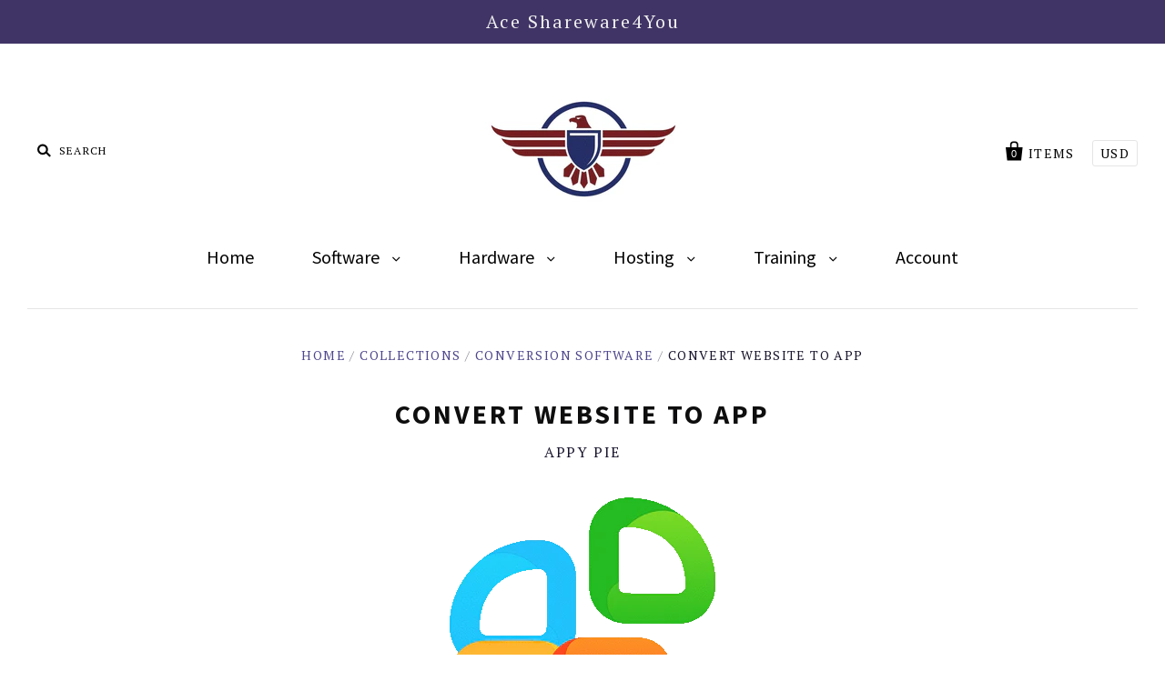

--- FILE ---
content_type: text/html; charset=utf-8
request_url: https://www.shareware-4-you.com/products/website-to-app-converter
body_size: 12622
content:
<!doctype html>
<!--[if IE 7]><html class="no-js ie7 lt-ie8 lt-ie9 lt-ie10" lang="en"> <![endif]-->
<!--[if IE 8]><html class="no-js ie8 lt-ie9 lt-ie10" lang="en"> <![endif]-->
<!--[if IE 9]><html class="no-js ie9 lt-ie10"> <![endif]-->
<!--[if (gt IE 9)|!(IE)]><!--> <html class="no-js"> <!--<![endif]-->
<head>
<meta name="google-site-verification" content="dlgYloTf0XsHFmQuIlqp5__UGC7FSwira2P-WwY44j4" />
<meta name="google-site-verification" content="XMQzvyzQqQX65lwrYAluzNfYfDCU0Wj1WrkzmLQfdoE" />
<meta charset="utf-8">
<meta http-equiv="X-UA-Compatible" content="IE=edge,chrome=1">


<title>
Appy Pie Convert Website to App






&ndash; Ace Shareware4You

</title>


<meta name="description" content="Appy Pie Convert Website to App. Appy Pie&#39;s Website to App Converter Software to Convert Your Website into an Android, iOS App and PWA without Coding. How to Convert your Website into a Mobile App in a Few Easy Steps? 1. Enter your website URL. 2. Drag &amp; drop the desired features. 3. Test &amp; go live on app stores." />


<link rel="canonical" href="https://www.shareware-4-you.com/products/website-to-app-converter" />
<meta name="viewport" content="width=device-width" />

<script>window.performance && window.performance.mark && window.performance.mark('shopify.content_for_header.start');</script><meta id="shopify-digital-wallet" name="shopify-digital-wallet" content="/11960116/digital_wallets/dialog">
<link rel="alternate" type="application/json+oembed" href="https://www.shareware-4-you.com/products/website-to-app-converter.oembed">
<script async="async" src="/checkouts/internal/preloads.js?locale=en-US"></script>
<script id="shopify-features" type="application/json">{"accessToken":"0b3e511486b45f8a5ab364fd781e13b2","betas":["rich-media-storefront-analytics"],"domain":"www.shareware-4-you.com","predictiveSearch":true,"shopId":11960116,"locale":"en"}</script>
<script>var Shopify = Shopify || {};
Shopify.shop = "ace-shareware4you.myshopify.com";
Shopify.locale = "en";
Shopify.currency = {"active":"USD","rate":"1.0"};
Shopify.country = "US";
Shopify.theme = {"name":"FW Pacific Live","id":102344583,"schema_name":null,"schema_version":null,"theme_store_id":705,"role":"main"};
Shopify.theme.handle = "null";
Shopify.theme.style = {"id":null,"handle":null};
Shopify.cdnHost = "www.shareware-4-you.com/cdn";
Shopify.routes = Shopify.routes || {};
Shopify.routes.root = "/";</script>
<script type="module">!function(o){(o.Shopify=o.Shopify||{}).modules=!0}(window);</script>
<script>!function(o){function n(){var o=[];function n(){o.push(Array.prototype.slice.apply(arguments))}return n.q=o,n}var t=o.Shopify=o.Shopify||{};t.loadFeatures=n(),t.autoloadFeatures=n()}(window);</script>
<script id="shop-js-analytics" type="application/json">{"pageType":"product"}</script>
<script defer="defer" async type="module" src="//www.shareware-4-you.com/cdn/shopifycloud/shop-js/modules/v2/client.init-shop-cart-sync_BT-GjEfc.en.esm.js"></script>
<script defer="defer" async type="module" src="//www.shareware-4-you.com/cdn/shopifycloud/shop-js/modules/v2/chunk.common_D58fp_Oc.esm.js"></script>
<script defer="defer" async type="module" src="//www.shareware-4-you.com/cdn/shopifycloud/shop-js/modules/v2/chunk.modal_xMitdFEc.esm.js"></script>
<script type="module">
  await import("//www.shareware-4-you.com/cdn/shopifycloud/shop-js/modules/v2/client.init-shop-cart-sync_BT-GjEfc.en.esm.js");
await import("//www.shareware-4-you.com/cdn/shopifycloud/shop-js/modules/v2/chunk.common_D58fp_Oc.esm.js");
await import("//www.shareware-4-you.com/cdn/shopifycloud/shop-js/modules/v2/chunk.modal_xMitdFEc.esm.js");

  window.Shopify.SignInWithShop?.initShopCartSync?.({"fedCMEnabled":true,"windoidEnabled":true});

</script>
<script id="__st">var __st={"a":11960116,"offset":-28800,"reqid":"c70dff16-b23c-4ca2-ba3a-1f83d72acf76-1769047746","pageurl":"www.shareware-4-you.com\/products\/website-to-app-converter","u":"e64c68f412af","p":"product","rtyp":"product","rid":10130503562};</script>
<script>window.ShopifyPaypalV4VisibilityTracking = true;</script>
<script id="captcha-bootstrap">!function(){'use strict';const t='contact',e='account',n='new_comment',o=[[t,t],['blogs',n],['comments',n],[t,'customer']],c=[[e,'customer_login'],[e,'guest_login'],[e,'recover_customer_password'],[e,'create_customer']],r=t=>t.map((([t,e])=>`form[action*='/${t}']:not([data-nocaptcha='true']) input[name='form_type'][value='${e}']`)).join(','),a=t=>()=>t?[...document.querySelectorAll(t)].map((t=>t.form)):[];function s(){const t=[...o],e=r(t);return a(e)}const i='password',u='form_key',d=['recaptcha-v3-token','g-recaptcha-response','h-captcha-response',i],f=()=>{try{return window.sessionStorage}catch{return}},m='__shopify_v',_=t=>t.elements[u];function p(t,e,n=!1){try{const o=window.sessionStorage,c=JSON.parse(o.getItem(e)),{data:r}=function(t){const{data:e,action:n}=t;return t[m]||n?{data:e,action:n}:{data:t,action:n}}(c);for(const[e,n]of Object.entries(r))t.elements[e]&&(t.elements[e].value=n);n&&o.removeItem(e)}catch(o){console.error('form repopulation failed',{error:o})}}const l='form_type',E='cptcha';function T(t){t.dataset[E]=!0}const w=window,h=w.document,L='Shopify',v='ce_forms',y='captcha';let A=!1;((t,e)=>{const n=(g='f06e6c50-85a8-45c8-87d0-21a2b65856fe',I='https://cdn.shopify.com/shopifycloud/storefront-forms-hcaptcha/ce_storefront_forms_captcha_hcaptcha.v1.5.2.iife.js',D={infoText:'Protected by hCaptcha',privacyText:'Privacy',termsText:'Terms'},(t,e,n)=>{const o=w[L][v],c=o.bindForm;if(c)return c(t,g,e,D).then(n);var r;o.q.push([[t,g,e,D],n]),r=I,A||(h.body.append(Object.assign(h.createElement('script'),{id:'captcha-provider',async:!0,src:r})),A=!0)});var g,I,D;w[L]=w[L]||{},w[L][v]=w[L][v]||{},w[L][v].q=[],w[L][y]=w[L][y]||{},w[L][y].protect=function(t,e){n(t,void 0,e),T(t)},Object.freeze(w[L][y]),function(t,e,n,w,h,L){const[v,y,A,g]=function(t,e,n){const i=e?o:[],u=t?c:[],d=[...i,...u],f=r(d),m=r(i),_=r(d.filter((([t,e])=>n.includes(e))));return[a(f),a(m),a(_),s()]}(w,h,L),I=t=>{const e=t.target;return e instanceof HTMLFormElement?e:e&&e.form},D=t=>v().includes(t);t.addEventListener('submit',(t=>{const e=I(t);if(!e)return;const n=D(e)&&!e.dataset.hcaptchaBound&&!e.dataset.recaptchaBound,o=_(e),c=g().includes(e)&&(!o||!o.value);(n||c)&&t.preventDefault(),c&&!n&&(function(t){try{if(!f())return;!function(t){const e=f();if(!e)return;const n=_(t);if(!n)return;const o=n.value;o&&e.removeItem(o)}(t);const e=Array.from(Array(32),(()=>Math.random().toString(36)[2])).join('');!function(t,e){_(t)||t.append(Object.assign(document.createElement('input'),{type:'hidden',name:u})),t.elements[u].value=e}(t,e),function(t,e){const n=f();if(!n)return;const o=[...t.querySelectorAll(`input[type='${i}']`)].map((({name:t})=>t)),c=[...d,...o],r={};for(const[a,s]of new FormData(t).entries())c.includes(a)||(r[a]=s);n.setItem(e,JSON.stringify({[m]:1,action:t.action,data:r}))}(t,e)}catch(e){console.error('failed to persist form',e)}}(e),e.submit())}));const S=(t,e)=>{t&&!t.dataset[E]&&(n(t,e.some((e=>e===t))),T(t))};for(const o of['focusin','change'])t.addEventListener(o,(t=>{const e=I(t);D(e)&&S(e,y())}));const B=e.get('form_key'),M=e.get(l),P=B&&M;t.addEventListener('DOMContentLoaded',(()=>{const t=y();if(P)for(const e of t)e.elements[l].value===M&&p(e,B);[...new Set([...A(),...v().filter((t=>'true'===t.dataset.shopifyCaptcha))])].forEach((e=>S(e,t)))}))}(h,new URLSearchParams(w.location.search),n,t,e,['guest_login'])})(!0,!0)}();</script>
<script integrity="sha256-4kQ18oKyAcykRKYeNunJcIwy7WH5gtpwJnB7kiuLZ1E=" data-source-attribution="shopify.loadfeatures" defer="defer" src="//www.shareware-4-you.com/cdn/shopifycloud/storefront/assets/storefront/load_feature-a0a9edcb.js" crossorigin="anonymous"></script>
<script data-source-attribution="shopify.dynamic_checkout.dynamic.init">var Shopify=Shopify||{};Shopify.PaymentButton=Shopify.PaymentButton||{isStorefrontPortableWallets:!0,init:function(){window.Shopify.PaymentButton.init=function(){};var t=document.createElement("script");t.src="https://www.shareware-4-you.com/cdn/shopifycloud/portable-wallets/latest/portable-wallets.en.js",t.type="module",document.head.appendChild(t)}};
</script>
<script data-source-attribution="shopify.dynamic_checkout.buyer_consent">
  function portableWalletsHideBuyerConsent(e){var t=document.getElementById("shopify-buyer-consent"),n=document.getElementById("shopify-subscription-policy-button");t&&n&&(t.classList.add("hidden"),t.setAttribute("aria-hidden","true"),n.removeEventListener("click",e))}function portableWalletsShowBuyerConsent(e){var t=document.getElementById("shopify-buyer-consent"),n=document.getElementById("shopify-subscription-policy-button");t&&n&&(t.classList.remove("hidden"),t.removeAttribute("aria-hidden"),n.addEventListener("click",e))}window.Shopify?.PaymentButton&&(window.Shopify.PaymentButton.hideBuyerConsent=portableWalletsHideBuyerConsent,window.Shopify.PaymentButton.showBuyerConsent=portableWalletsShowBuyerConsent);
</script>
<script data-source-attribution="shopify.dynamic_checkout.cart.bootstrap">document.addEventListener("DOMContentLoaded",(function(){function t(){return document.querySelector("shopify-accelerated-checkout-cart, shopify-accelerated-checkout")}if(t())Shopify.PaymentButton.init();else{new MutationObserver((function(e,n){t()&&(Shopify.PaymentButton.init(),n.disconnect())})).observe(document.body,{childList:!0,subtree:!0})}}));
</script>

<script>window.performance && window.performance.mark && window.performance.mark('shopify.content_for_header.end');</script>



<meta property="og:site_name" content="Ace Shareware4You" />
<meta property="og:url" content="https://www.shareware-4-you.com/products/website-to-app-converter" />
<meta property="og:title" content="Appy Pie Convert Website to App" />

<meta property="og:description" content="Appy Pie Convert Website to App. Appy Pie&#39;s Website to App Converter Software to Convert Your Website into an Android, iOS App and PWA without Coding. How to Convert your Website into a Mobile App in a Few Easy Steps? 1. Enter your website URL. 2. Drag &amp; drop the desired features. 3. Test &amp; go live on app stores." />


<meta property="og:type" content="product">

<meta property="og:image" content="http://www.shareware-4-you.com/cdn/shop/products/AppyPie300x250_b05d9cc0-7c57-47ad-a497-9c7bf7f19d07_grande.gif?v=1678529186" />
<meta property="og:image:secure_url" content="https://www.shareware-4-you.com/cdn/shop/products/AppyPie300x250_b05d9cc0-7c57-47ad-a497-9c7bf7f19d07_grande.gif?v=1678529186" />

<meta property="og:price:amount" content="16.00">
<meta property="og:price:currency" content="USD">




<meta name="twitter:card" content="summary">




<meta property="twitter:description" content="Appy Pie Convert Website to App. Appy Pie&#39;s Website to App Converter Software to Convert Your Website into an Android, iOS App and PWA without Coding. How to Convert your Website into a Mobile App in a Few Easy Steps? 1. Enter your website URL. 2. Drag &amp; drop the desired features. 3. Test &amp; go live on app stores." />


<meta name="twitter:url" content="https://www.shareware-4-you.com/products/website-to-app-converter">


<meta name="twitter:title" content="Convert Website to App">
<meta name="twitter:image" content="http://www.shareware-4-you.com/cdn/shop/products/AppyPie300x250_b05d9cc0-7c57-47ad-a497-9c7bf7f19d07_grande.gif?v=1678529186">




<script type="application/ld+json">
{
"@context": "http://schema.org/",
"@type": "Product",
"name": "Convert Website to App",
"url": "https://www.shareware-4-you.com/products/website-to-app-converter","sku": "38091078730","productID": "10130503562",
"brand": {
"@type": "Brand",
"name": "Appy Pie"
},"description" : "Convert Website to App","image": "https://www.shareware-4-you.com/cdn/shop/products/AppyPie300x250_b05d9cc0-7c57-47ad-a497-9c7bf7f19d07_grande.gif?v=1678529186","offers": 
{
"@type" : "Offer",
"priceCurrency": "USD",
"price": "16.00",
"itemCondition" : "http://schema.org/NewCondition",
"availability" : "http://schema.org/InStock",
"url" : "https://www.shareware-4-you.com/products/website-to-app-converter?variant=38091078730",

"hasMerchantReturnPolicy": {
"@type": "MerchantReturnPolicy",
"returnPolicyCategory": "https://schema.org/MerchantReturnFiniteReturnWindow",
"merchantReturnDays": 30,
"returnMethod": "https://schema.org/ReturnByMail",
"returnFees": "https://schema.org/FreeReturn",
"applicableCountry": "IE",
"returnPolicyUrl": "https://www.shareware-4-you.com/policies/refund-policy"
},

"shippingDetails": {
"@type": "OfferShippingDetails",
"shippingDestination": {
"@type": "DefinedRegion",
"addressCountry": "IE"
},
"shippingRate": {
"@type": "MonetaryAmount",
"value": "10.00",
"currency": "USD"
},
"deliveryTime": {
"@type": "ShippingDeliveryTime",
"handlingTime": {
"@type": "QuantitativeValue",
"minValue": 3,   
"maxValue": 4,   
"unitCode": "d"   
},
"transitTime": {
"@type": "QuantitativeValue",
"minValue": 3,   
"maxValue": 4,   
"unitCode": "d"   
}
},
"shippingPolicyUrl": "https://www.shareware-4-you.com/policies/shipping-policy"
},"image": "https://www.shareware-4-you.com/cdn/shop/products/AppyPie300x250_b05d9cc0-7c57-47ad-a497-9c7bf7f19d07_grande.gif?v=1678529186","name" : "Convert Website to App","sku": "38091078730","description" : "Convert Website to App","priceValidUntil": "2027-01-21"
}
,"aggregateRating": {
"@type": "AggregateRating",
"ratingValue": "5",
"reviewCount": "5"
} 

}
</script>








<script type="application/ld+json">
{
"@context": "http://schema.org",
"@type": "BreadcrumbList",
"itemListElement": [{
"@type": "ListItem",
"position": 1,
"name": "Home",
"item": "https://www.shareware-4-you.com"
},{
"@type": "ListItem",
"position": 2,
"name": "Convert Website to App",
"item": "https://www.shareware-4-you.com/products/website-to-app-converter"
}]
}
</script>


<!-- Theme CSS -->
<link href="//www.shareware-4-you.com/cdn/shop/t/2/assets/theme.scss.css?v=169767074388072888941700322200" rel="stylesheet" type="text/css" media="all" />

<!-- Third Party JS Libraries -->
<script src="//www.shareware-4-you.com/cdn/shop/t/2/assets/modernizr-2.8.2.min.js?v=183020859231120956941457101780" type="text/javascript"></script>

<!-- Add media query support to IE8 -->
<!--[if lt IE 9]>
<script src="//www.shareware-4-you.com/cdn/shop/t/2/assets/respond.min.js?v=52248677837542619231457101780"></script>
<link href="//www.shareware-4-you.com/cdn/shop/t/2/assets/respond-proxy.html" id="respond-proxy" rel="respond-proxy" />

<link href="//www.shareware-4-you.com/search?q=d36217368d74e703fe38c030f41f3260" id="respond-redirect" rel="respond-redirect" />
<script src="//www.shareware-4-you.com/search?q=d36217368d74e703fe38c030f41f3260" type="text/javascript"></script>
<![endif]-->

<!-- Theme object -->
<script>

  window.Shop = {};

  Shop.version = "1.4.3";

  Shop.currency = "USD";
  Shop.moneyFormat = "${{amount}}";
  Shop.moneyFormatCurrency = "${{amount}} USD";

  

  

  

  
    /*
      Override the default Shop.moneyFormat for recalculating
      prices on the product and cart templates.
    */
    Shop.moneyFormat = "${{amount}} USD";
  

</script>



<!-- Custom CSS -->
<style>
.header-promo-text{font-size: 20px;}
</style>


<meta name="msvalidate.01" content="AA94214DD4783C513BFE10D3A835E307" />

<link href="https://monorail-edge.shopifysvc.com" rel="dns-prefetch">
<script>(function(){if ("sendBeacon" in navigator && "performance" in window) {try {var session_token_from_headers = performance.getEntriesByType('navigation')[0].serverTiming.find(x => x.name == '_s').description;} catch {var session_token_from_headers = undefined;}var session_cookie_matches = document.cookie.match(/_shopify_s=([^;]*)/);var session_token_from_cookie = session_cookie_matches && session_cookie_matches.length === 2 ? session_cookie_matches[1] : "";var session_token = session_token_from_headers || session_token_from_cookie || "";function handle_abandonment_event(e) {var entries = performance.getEntries().filter(function(entry) {return /monorail-edge.shopifysvc.com/.test(entry.name);});if (!window.abandonment_tracked && entries.length === 0) {window.abandonment_tracked = true;var currentMs = Date.now();var navigation_start = performance.timing.navigationStart;var payload = {shop_id: 11960116,url: window.location.href,navigation_start,duration: currentMs - navigation_start,session_token,page_type: "product"};window.navigator.sendBeacon("https://monorail-edge.shopifysvc.com/v1/produce", JSON.stringify({schema_id: "online_store_buyer_site_abandonment/1.1",payload: payload,metadata: {event_created_at_ms: currentMs,event_sent_at_ms: currentMs}}));}}window.addEventListener('pagehide', handle_abandonment_event);}}());</script>
<script id="web-pixels-manager-setup">(function e(e,d,r,n,o){if(void 0===o&&(o={}),!Boolean(null===(a=null===(i=window.Shopify)||void 0===i?void 0:i.analytics)||void 0===a?void 0:a.replayQueue)){var i,a;window.Shopify=window.Shopify||{};var t=window.Shopify;t.analytics=t.analytics||{};var s=t.analytics;s.replayQueue=[],s.publish=function(e,d,r){return s.replayQueue.push([e,d,r]),!0};try{self.performance.mark("wpm:start")}catch(e){}var l=function(){var e={modern:/Edge?\/(1{2}[4-9]|1[2-9]\d|[2-9]\d{2}|\d{4,})\.\d+(\.\d+|)|Firefox\/(1{2}[4-9]|1[2-9]\d|[2-9]\d{2}|\d{4,})\.\d+(\.\d+|)|Chrom(ium|e)\/(9{2}|\d{3,})\.\d+(\.\d+|)|(Maci|X1{2}).+ Version\/(15\.\d+|(1[6-9]|[2-9]\d|\d{3,})\.\d+)([,.]\d+|)( \(\w+\)|)( Mobile\/\w+|) Safari\/|Chrome.+OPR\/(9{2}|\d{3,})\.\d+\.\d+|(CPU[ +]OS|iPhone[ +]OS|CPU[ +]iPhone|CPU IPhone OS|CPU iPad OS)[ +]+(15[._]\d+|(1[6-9]|[2-9]\d|\d{3,})[._]\d+)([._]\d+|)|Android:?[ /-](13[3-9]|1[4-9]\d|[2-9]\d{2}|\d{4,})(\.\d+|)(\.\d+|)|Android.+Firefox\/(13[5-9]|1[4-9]\d|[2-9]\d{2}|\d{4,})\.\d+(\.\d+|)|Android.+Chrom(ium|e)\/(13[3-9]|1[4-9]\d|[2-9]\d{2}|\d{4,})\.\d+(\.\d+|)|SamsungBrowser\/([2-9]\d|\d{3,})\.\d+/,legacy:/Edge?\/(1[6-9]|[2-9]\d|\d{3,})\.\d+(\.\d+|)|Firefox\/(5[4-9]|[6-9]\d|\d{3,})\.\d+(\.\d+|)|Chrom(ium|e)\/(5[1-9]|[6-9]\d|\d{3,})\.\d+(\.\d+|)([\d.]+$|.*Safari\/(?![\d.]+ Edge\/[\d.]+$))|(Maci|X1{2}).+ Version\/(10\.\d+|(1[1-9]|[2-9]\d|\d{3,})\.\d+)([,.]\d+|)( \(\w+\)|)( Mobile\/\w+|) Safari\/|Chrome.+OPR\/(3[89]|[4-9]\d|\d{3,})\.\d+\.\d+|(CPU[ +]OS|iPhone[ +]OS|CPU[ +]iPhone|CPU IPhone OS|CPU iPad OS)[ +]+(10[._]\d+|(1[1-9]|[2-9]\d|\d{3,})[._]\d+)([._]\d+|)|Android:?[ /-](13[3-9]|1[4-9]\d|[2-9]\d{2}|\d{4,})(\.\d+|)(\.\d+|)|Mobile Safari.+OPR\/([89]\d|\d{3,})\.\d+\.\d+|Android.+Firefox\/(13[5-9]|1[4-9]\d|[2-9]\d{2}|\d{4,})\.\d+(\.\d+|)|Android.+Chrom(ium|e)\/(13[3-9]|1[4-9]\d|[2-9]\d{2}|\d{4,})\.\d+(\.\d+|)|Android.+(UC? ?Browser|UCWEB|U3)[ /]?(15\.([5-9]|\d{2,})|(1[6-9]|[2-9]\d|\d{3,})\.\d+)\.\d+|SamsungBrowser\/(5\.\d+|([6-9]|\d{2,})\.\d+)|Android.+MQ{2}Browser\/(14(\.(9|\d{2,})|)|(1[5-9]|[2-9]\d|\d{3,})(\.\d+|))(\.\d+|)|K[Aa][Ii]OS\/(3\.\d+|([4-9]|\d{2,})\.\d+)(\.\d+|)/},d=e.modern,r=e.legacy,n=navigator.userAgent;return n.match(d)?"modern":n.match(r)?"legacy":"unknown"}(),u="modern"===l?"modern":"legacy",c=(null!=n?n:{modern:"",legacy:""})[u],f=function(e){return[e.baseUrl,"/wpm","/b",e.hashVersion,"modern"===e.buildTarget?"m":"l",".js"].join("")}({baseUrl:d,hashVersion:r,buildTarget:u}),m=function(e){var d=e.version,r=e.bundleTarget,n=e.surface,o=e.pageUrl,i=e.monorailEndpoint;return{emit:function(e){var a=e.status,t=e.errorMsg,s=(new Date).getTime(),l=JSON.stringify({metadata:{event_sent_at_ms:s},events:[{schema_id:"web_pixels_manager_load/3.1",payload:{version:d,bundle_target:r,page_url:o,status:a,surface:n,error_msg:t},metadata:{event_created_at_ms:s}}]});if(!i)return console&&console.warn&&console.warn("[Web Pixels Manager] No Monorail endpoint provided, skipping logging."),!1;try{return self.navigator.sendBeacon.bind(self.navigator)(i,l)}catch(e){}var u=new XMLHttpRequest;try{return u.open("POST",i,!0),u.setRequestHeader("Content-Type","text/plain"),u.send(l),!0}catch(e){return console&&console.warn&&console.warn("[Web Pixels Manager] Got an unhandled error while logging to Monorail."),!1}}}}({version:r,bundleTarget:l,surface:e.surface,pageUrl:self.location.href,monorailEndpoint:e.monorailEndpoint});try{o.browserTarget=l,function(e){var d=e.src,r=e.async,n=void 0===r||r,o=e.onload,i=e.onerror,a=e.sri,t=e.scriptDataAttributes,s=void 0===t?{}:t,l=document.createElement("script"),u=document.querySelector("head"),c=document.querySelector("body");if(l.async=n,l.src=d,a&&(l.integrity=a,l.crossOrigin="anonymous"),s)for(var f in s)if(Object.prototype.hasOwnProperty.call(s,f))try{l.dataset[f]=s[f]}catch(e){}if(o&&l.addEventListener("load",o),i&&l.addEventListener("error",i),u)u.appendChild(l);else{if(!c)throw new Error("Did not find a head or body element to append the script");c.appendChild(l)}}({src:f,async:!0,onload:function(){if(!function(){var e,d;return Boolean(null===(d=null===(e=window.Shopify)||void 0===e?void 0:e.analytics)||void 0===d?void 0:d.initialized)}()){var d=window.webPixelsManager.init(e)||void 0;if(d){var r=window.Shopify.analytics;r.replayQueue.forEach((function(e){var r=e[0],n=e[1],o=e[2];d.publishCustomEvent(r,n,o)})),r.replayQueue=[],r.publish=d.publishCustomEvent,r.visitor=d.visitor,r.initialized=!0}}},onerror:function(){return m.emit({status:"failed",errorMsg:"".concat(f," has failed to load")})},sri:function(e){var d=/^sha384-[A-Za-z0-9+/=]+$/;return"string"==typeof e&&d.test(e)}(c)?c:"",scriptDataAttributes:o}),m.emit({status:"loading"})}catch(e){m.emit({status:"failed",errorMsg:(null==e?void 0:e.message)||"Unknown error"})}}})({shopId: 11960116,storefrontBaseUrl: "https://www.shareware-4-you.com",extensionsBaseUrl: "https://extensions.shopifycdn.com/cdn/shopifycloud/web-pixels-manager",monorailEndpoint: "https://monorail-edge.shopifysvc.com/unstable/produce_batch",surface: "storefront-renderer",enabledBetaFlags: ["2dca8a86"],webPixelsConfigList: [{"id":"192381275","eventPayloadVersion":"v1","runtimeContext":"LAX","scriptVersion":"1","type":"CUSTOM","privacyPurposes":["ANALYTICS"],"name":"Google Analytics tag (migrated)"},{"id":"shopify-app-pixel","configuration":"{}","eventPayloadVersion":"v1","runtimeContext":"STRICT","scriptVersion":"0450","apiClientId":"shopify-pixel","type":"APP","privacyPurposes":["ANALYTICS","MARKETING"]},{"id":"shopify-custom-pixel","eventPayloadVersion":"v1","runtimeContext":"LAX","scriptVersion":"0450","apiClientId":"shopify-pixel","type":"CUSTOM","privacyPurposes":["ANALYTICS","MARKETING"]}],isMerchantRequest: false,initData: {"shop":{"name":"Ace Shareware4You","paymentSettings":{"currencyCode":"USD"},"myshopifyDomain":"ace-shareware4you.myshopify.com","countryCode":"IE","storefrontUrl":"https:\/\/www.shareware-4-you.com"},"customer":null,"cart":null,"checkout":null,"productVariants":[{"price":{"amount":16.0,"currencyCode":"USD"},"product":{"title":"Convert Website to App","vendor":"Appy Pie","id":"10130503562","untranslatedTitle":"Convert Website to App","url":"\/products\/website-to-app-converter","type":""},"id":"38091078730","image":{"src":"\/\/www.shareware-4-you.com\/cdn\/shop\/products\/AppyPie300x250_b05d9cc0-7c57-47ad-a497-9c7bf7f19d07.gif?v=1678529186"},"sku":"","title":"Default Title","untranslatedTitle":"Default Title"}],"purchasingCompany":null},},"https://www.shareware-4-you.com/cdn","fcfee988w5aeb613cpc8e4bc33m6693e112",{"modern":"","legacy":""},{"shopId":"11960116","storefrontBaseUrl":"https:\/\/www.shareware-4-you.com","extensionBaseUrl":"https:\/\/extensions.shopifycdn.com\/cdn\/shopifycloud\/web-pixels-manager","surface":"storefront-renderer","enabledBetaFlags":"[\"2dca8a86\"]","isMerchantRequest":"false","hashVersion":"fcfee988w5aeb613cpc8e4bc33m6693e112","publish":"custom","events":"[[\"page_viewed\",{}],[\"product_viewed\",{\"productVariant\":{\"price\":{\"amount\":16.0,\"currencyCode\":\"USD\"},\"product\":{\"title\":\"Convert Website to App\",\"vendor\":\"Appy Pie\",\"id\":\"10130503562\",\"untranslatedTitle\":\"Convert Website to App\",\"url\":\"\/products\/website-to-app-converter\",\"type\":\"\"},\"id\":\"38091078730\",\"image\":{\"src\":\"\/\/www.shareware-4-you.com\/cdn\/shop\/products\/AppyPie300x250_b05d9cc0-7c57-47ad-a497-9c7bf7f19d07.gif?v=1678529186\"},\"sku\":\"\",\"title\":\"Default Title\",\"untranslatedTitle\":\"Default Title\"}}]]"});</script><script>
  window.ShopifyAnalytics = window.ShopifyAnalytics || {};
  window.ShopifyAnalytics.meta = window.ShopifyAnalytics.meta || {};
  window.ShopifyAnalytics.meta.currency = 'USD';
  var meta = {"product":{"id":10130503562,"gid":"gid:\/\/shopify\/Product\/10130503562","vendor":"Appy Pie","type":"","handle":"website-to-app-converter","variants":[{"id":38091078730,"price":1600,"name":"Convert Website to App","public_title":null,"sku":""}],"remote":false},"page":{"pageType":"product","resourceType":"product","resourceId":10130503562,"requestId":"c70dff16-b23c-4ca2-ba3a-1f83d72acf76-1769047746"}};
  for (var attr in meta) {
    window.ShopifyAnalytics.meta[attr] = meta[attr];
  }
</script>
<script class="analytics">
  (function () {
    var customDocumentWrite = function(content) {
      var jquery = null;

      if (window.jQuery) {
        jquery = window.jQuery;
      } else if (window.Checkout && window.Checkout.$) {
        jquery = window.Checkout.$;
      }

      if (jquery) {
        jquery('body').append(content);
      }
    };

    var hasLoggedConversion = function(token) {
      if (token) {
        return document.cookie.indexOf('loggedConversion=' + token) !== -1;
      }
      return false;
    }

    var setCookieIfConversion = function(token) {
      if (token) {
        var twoMonthsFromNow = new Date(Date.now());
        twoMonthsFromNow.setMonth(twoMonthsFromNow.getMonth() + 2);

        document.cookie = 'loggedConversion=' + token + '; expires=' + twoMonthsFromNow;
      }
    }

    var trekkie = window.ShopifyAnalytics.lib = window.trekkie = window.trekkie || [];
    if (trekkie.integrations) {
      return;
    }
    trekkie.methods = [
      'identify',
      'page',
      'ready',
      'track',
      'trackForm',
      'trackLink'
    ];
    trekkie.factory = function(method) {
      return function() {
        var args = Array.prototype.slice.call(arguments);
        args.unshift(method);
        trekkie.push(args);
        return trekkie;
      };
    };
    for (var i = 0; i < trekkie.methods.length; i++) {
      var key = trekkie.methods[i];
      trekkie[key] = trekkie.factory(key);
    }
    trekkie.load = function(config) {
      trekkie.config = config || {};
      trekkie.config.initialDocumentCookie = document.cookie;
      var first = document.getElementsByTagName('script')[0];
      var script = document.createElement('script');
      script.type = 'text/javascript';
      script.onerror = function(e) {
        var scriptFallback = document.createElement('script');
        scriptFallback.type = 'text/javascript';
        scriptFallback.onerror = function(error) {
                var Monorail = {
      produce: function produce(monorailDomain, schemaId, payload) {
        var currentMs = new Date().getTime();
        var event = {
          schema_id: schemaId,
          payload: payload,
          metadata: {
            event_created_at_ms: currentMs,
            event_sent_at_ms: currentMs
          }
        };
        return Monorail.sendRequest("https://" + monorailDomain + "/v1/produce", JSON.stringify(event));
      },
      sendRequest: function sendRequest(endpointUrl, payload) {
        // Try the sendBeacon API
        if (window && window.navigator && typeof window.navigator.sendBeacon === 'function' && typeof window.Blob === 'function' && !Monorail.isIos12()) {
          var blobData = new window.Blob([payload], {
            type: 'text/plain'
          });

          if (window.navigator.sendBeacon(endpointUrl, blobData)) {
            return true;
          } // sendBeacon was not successful

        } // XHR beacon

        var xhr = new XMLHttpRequest();

        try {
          xhr.open('POST', endpointUrl);
          xhr.setRequestHeader('Content-Type', 'text/plain');
          xhr.send(payload);
        } catch (e) {
          console.log(e);
        }

        return false;
      },
      isIos12: function isIos12() {
        return window.navigator.userAgent.lastIndexOf('iPhone; CPU iPhone OS 12_') !== -1 || window.navigator.userAgent.lastIndexOf('iPad; CPU OS 12_') !== -1;
      }
    };
    Monorail.produce('monorail-edge.shopifysvc.com',
      'trekkie_storefront_load_errors/1.1',
      {shop_id: 11960116,
      theme_id: 102344583,
      app_name: "storefront",
      context_url: window.location.href,
      source_url: "//www.shareware-4-you.com/cdn/s/trekkie.storefront.cd680fe47e6c39ca5d5df5f0a32d569bc48c0f27.min.js"});

        };
        scriptFallback.async = true;
        scriptFallback.src = '//www.shareware-4-you.com/cdn/s/trekkie.storefront.cd680fe47e6c39ca5d5df5f0a32d569bc48c0f27.min.js';
        first.parentNode.insertBefore(scriptFallback, first);
      };
      script.async = true;
      script.src = '//www.shareware-4-you.com/cdn/s/trekkie.storefront.cd680fe47e6c39ca5d5df5f0a32d569bc48c0f27.min.js';
      first.parentNode.insertBefore(script, first);
    };
    trekkie.load(
      {"Trekkie":{"appName":"storefront","development":false,"defaultAttributes":{"shopId":11960116,"isMerchantRequest":null,"themeId":102344583,"themeCityHash":"10602287348206260016","contentLanguage":"en","currency":"USD","eventMetadataId":"372b4e65-f387-40cd-8658-79fc0d38a02c"},"isServerSideCookieWritingEnabled":true,"monorailRegion":"shop_domain","enabledBetaFlags":["65f19447"]},"Session Attribution":{},"S2S":{"facebookCapiEnabled":false,"source":"trekkie-storefront-renderer","apiClientId":580111}}
    );

    var loaded = false;
    trekkie.ready(function() {
      if (loaded) return;
      loaded = true;

      window.ShopifyAnalytics.lib = window.trekkie;

      var originalDocumentWrite = document.write;
      document.write = customDocumentWrite;
      try { window.ShopifyAnalytics.merchantGoogleAnalytics.call(this); } catch(error) {};
      document.write = originalDocumentWrite;

      window.ShopifyAnalytics.lib.page(null,{"pageType":"product","resourceType":"product","resourceId":10130503562,"requestId":"c70dff16-b23c-4ca2-ba3a-1f83d72acf76-1769047746","shopifyEmitted":true});

      var match = window.location.pathname.match(/checkouts\/(.+)\/(thank_you|post_purchase)/)
      var token = match? match[1]: undefined;
      if (!hasLoggedConversion(token)) {
        setCookieIfConversion(token);
        window.ShopifyAnalytics.lib.track("Viewed Product",{"currency":"USD","variantId":38091078730,"productId":10130503562,"productGid":"gid:\/\/shopify\/Product\/10130503562","name":"Convert Website to App","price":"16.00","sku":"","brand":"Appy Pie","variant":null,"category":"","nonInteraction":true,"remote":false},undefined,undefined,{"shopifyEmitted":true});
      window.ShopifyAnalytics.lib.track("monorail:\/\/trekkie_storefront_viewed_product\/1.1",{"currency":"USD","variantId":38091078730,"productId":10130503562,"productGid":"gid:\/\/shopify\/Product\/10130503562","name":"Convert Website to App","price":"16.00","sku":"","brand":"Appy Pie","variant":null,"category":"","nonInteraction":true,"remote":false,"referer":"https:\/\/www.shareware-4-you.com\/products\/website-to-app-converter"});
      }
    });


        var eventsListenerScript = document.createElement('script');
        eventsListenerScript.async = true;
        eventsListenerScript.src = "//www.shareware-4-you.com/cdn/shopifycloud/storefront/assets/shop_events_listener-3da45d37.js";
        document.getElementsByTagName('head')[0].appendChild(eventsListenerScript);

})();</script>
  <script>
  if (!window.ga || (window.ga && typeof window.ga !== 'function')) {
    window.ga = function ga() {
      (window.ga.q = window.ga.q || []).push(arguments);
      if (window.Shopify && window.Shopify.analytics && typeof window.Shopify.analytics.publish === 'function') {
        window.Shopify.analytics.publish("ga_stub_called", {}, {sendTo: "google_osp_migration"});
      }
      console.error("Shopify's Google Analytics stub called with:", Array.from(arguments), "\nSee https://help.shopify.com/manual/promoting-marketing/pixels/pixel-migration#google for more information.");
    };
    if (window.Shopify && window.Shopify.analytics && typeof window.Shopify.analytics.publish === 'function') {
      window.Shopify.analytics.publish("ga_stub_initialized", {}, {sendTo: "google_osp_migration"});
    }
  }
</script>
<script
  defer
  src="https://www.shareware-4-you.com/cdn/shopifycloud/perf-kit/shopify-perf-kit-3.0.4.min.js"
  data-application="storefront-renderer"
  data-shop-id="11960116"
  data-render-region="gcp-us-east1"
  data-page-type="product"
  data-theme-instance-id="102344583"
  data-theme-name=""
  data-theme-version=""
  data-monorail-region="shop_domain"
  data-resource-timing-sampling-rate="10"
  data-shs="true"
  data-shs-beacon="true"
  data-shs-export-with-fetch="true"
  data-shs-logs-sample-rate="1"
  data-shs-beacon-endpoint="https://www.shareware-4-you.com/api/collect"
></script>
</head>




<body class=" sidebar-disabled template-product">


  <div class="header-promo-wrapper">
    <div class="header-promo">
      <p class="header-promo-text">Ace Shareware4You</p>
    </div>
  </div>

<div class="main-header-wrapper">
  <header class="main-header clearfix" role="banner">
    <form class="header-search-form" action="/search" method="get">
      <input class="header-search-input" name="q" type="text" placeholder="Search" />
    </form>

    <div class="branding">
      
        <a class="logo has-retina" href="/">
          <img class="logo-regular" alt="Ace Shareware4You" src="//www.shareware-4-you.com/cdn/shop/t/2/assets/logo.png?v=72907805784456407481457520064">
          
            <img class="logo-retina" alt="Ace Shareware4You" src="//www.shareware-4-you.com/cdn/shop/t/2/assets/logo-retina.png?v=67454994853226076801457520064">
          
        </a>
      
    </div>

    <div class="header-tools">

      <a class="cart-count contain-count" href="/cart">
        <span class="bag-count">0</span>
        <span class="bag-text">items</span>
      </a>

      
        <div class="select-wrapper currency-switcher">
          <div class="selected-currency"></div>
          <select id="currencies" name="currencies">
            
            
            <option value="USD" selected="selected">USD</option>
            
              
                <option value="CAD">CAD</option>
              
            
              
            
          </select>
        </div>
      

    </div>

    <div class="mobile-header-tools">
      <span class="mobile-header-search-toggle">&#57346;</span>
      <a class="mobile-cart-count contain-count" href="/cart">&#57348; <span class="bag-count">0</span></a>
      <span class="mobile-navigation-toggle"><span></span></span>
    </div>

    <nav class="navigation">
      <ul class="navigation-first-tier">
        
          
            


            <li class=" regular-nav">
              <a href="/">Home </a>
              
            </li>
          
        
          
            


            <li class="has-dropdown regular-nav">
              <a href="/">Software <span class="mobile-tier-toggle"></span></a>
              
                <ul class="navigation-second-tier">
                  
                    


                    <li class="">
                      <a href="https://www.shareware-4-you.com/collections/app-integrations">App Integrations </a>
                      
                    </li>
                  
                    


                    <li class="">
                      <a href="/collections/audio-video-software">Audio & Video </a>
                      
                    </li>
                  
                    


                    <li class="">
                      <a href="https://www.shareware-4-you.com/collections/autodesk">Autodesk </a>
                      
                    </li>
                  
                    


                    <li class="">
                      <a href="/collections/backup-software">Backup & Data Storage </a>
                      
                    </li>
                  
                    


                    <li class="">
                      <a href="/collections/conversion-software">Conversion </a>
                      
                    </li>
                  
                    


                    <li class="">
                      <a href="/collections/animation-design-software">Design </a>
                      
                    </li>
                  
                    


                    <li class="">
                      <a href="/collections/e-commerce-software">E-Commerce </a>
                      
                    </li>
                  
                    


                    <li class="">
                      <a href="https://www.shareware-4-you.com/collections/parallels">Parallels </a>
                      
                    </li>
                  
                    


                    <li class="">
                      <a href="/collections/security-software">Security </a>
                      
                    </li>
                  
                    


                    <li class="">
                      <a href="/collections/utility-software">Utilities </a>
                      
                    </li>
                  
                    


                    <li class="">
                      <a href="https://www.shareware-4-you.com/collections/wordpress-plugins">WordPress Plugins </a>
                      
                    </li>
                  
                </ul>
              
            </li>
          
        
          
            


            <li class="has-dropdown regular-nav">
              <a href="/">Hardware <span class="mobile-tier-toggle"></span></a>
              
                <ul class="navigation-second-tier">
                  
                    


                    <li class="">
                      <a href="/collections/audio-hardware">Audio </a>
                      
                    </li>
                  
                    


                    <li class="has-dropdown">
                      <a href="/">Computer <span class="mobile-tier-toggle"></span></a>
                      
                        <ul class="navigation-third-tier">
                          
                            


                            <li class="">
                              <a href="/collections/computer-accessories">Accessories </a>
                              
                            </li>
                          
                            


                            <li class="">
                              <a href="/collections/computer-desktop">Desktop </a>
                              
                            </li>
                          
                            


                            <li class="">
                              <a href="/collections/computer-gaming">Gaming </a>
                              
                            </li>
                          
                            


                            <li class="">
                              <a href="/collections/hard-drive">Hard Drive </a>
                              
                            </li>
                          
                            


                            <li class="">
                              <a href="/collections/computer-laptops">Laptop </a>
                              
                            </li>
                          
                            


                            <li class="">
                              <a href="/collections/printers">Printer </a>
                              
                            </li>
                          
                            


                            <li class="">
                              <a href="/collections/computer-tablets">Tablet </a>
                              
                            </li>
                          
                        </ul>
                      
                    </li>
                  
                    


                    <li class="">
                      <a href="/collections/kitchen-appliances">Home </a>
                      
                    </li>
                  
                    


                    <li class="">
                      <a href="/collections/office">Office </a>
                      
                    </li>
                  
                    


                    <li class="">
                      <a href="/collections/phones">Phone </a>
                      
                    </li>
                  
                    


                    <li class="">
                      <a href="/collections/projectors">Projector </a>
                      
                    </li>
                  
                    


                    <li class="">
                      <a href="/collections/tv">TV </a>
                      
                    </li>
                  
                </ul>
              
            </li>
          
        
          
            


            <li class="has-dropdown regular-nav">
              <a href="/">Hosting <span class="mobile-tier-toggle"></span></a>
              
                <ul class="navigation-second-tier">
                  
                    


                    <li class="">
                      <a href="/collections/cloud-hosting">Cloud </a>
                      
                    </li>
                  
                    


                    <li class="">
                      <a href="/collections/colocation-hosting">Colocation </a>
                      
                    </li>
                  
                    


                    <li class="">
                      <a href="/collections/content-delivery-network">Content Delivery Network </a>
                      
                    </li>
                  
                    


                    <li class="">
                      <a href="/collections/dedicated-server-hosting">Dedicated Server </a>
                      
                    </li>
                  
                    


                    <li class="">
                      <a href="/collections/domains">Domains </a>
                      
                    </li>
                  
                    


                    <li class="">
                      <a href="https://www.shareware-4-you.com/collections/gpu-hosting">GPU </a>
                      
                    </li>
                  
                    


                    <li class="">
                      <a href="/collections/reseller-hosting">Reseller </a>
                      
                    </li>
                  
                    


                    <li class="">
                      <a href="/collections/ssl-certificates">SSL Certificates </a>
                      
                    </li>
                  
                    


                    <li class="">
                      <a href="/collections/vps-hosting">VPS </a>
                      
                    </li>
                  
                    


                    <li class="">
                      <a href="/collections/web-hosting">Web </a>
                      
                    </li>
                  
                    


                    <li class="">
                      <a href="/collections/wordpress-hosting">WordPress </a>
                      
                    </li>
                  
                </ul>
              
            </li>
          
        
          
            


            <li class="has-dropdown regular-nav">
              <a href="/">Training <span class="mobile-tier-toggle"></span></a>
              
                <ul class="navigation-second-tier">
                  
                    


                    <li class="">
                      <a href="/collections/certification">Certification </a>
                      
                    </li>
                  
                    


                    <li class="">
                      <a href="/collections/it-training">IT </a>
                      
                    </li>
                  
                    


                    <li class="">
                      <a href="/collections/standards">Standards </a>
                      
                    </li>
                  
                    


                    <li class="">
                      <a href="https://www.shareware-4-you.com/collections/the-linux-foundation">The Linux Foundation </a>
                      
                    </li>
                  
                </ul>
              
            </li>
          
        
        
          <li class="customer-links">
            
              <a href="/account/login" id="customer_login_link">Account</a>
            
          </li>
        
      </ul>
    </nav>

  </header>
</div>



<div class="main-content-wrapper">


<div class="page-header">
<div class="breadcrumbs">

  <a href="/">Home</a> <span class="divider">/</span>

  
    
      <a href="/collections">Collections</a> <span class="divider">/</span> <a href="/collections/conversion-software">Conversion Software</a>
    
      <span class="divider">/</span> <span>Convert Website to App</span>
  

</div>



  <div class="product-details">
    <h1 class="page-title" itemprop="name">Convert Website to App</h1>
    <a class="product-vendor vendor" href="/collections/vendors?q=Appy%20Pie">Appy Pie</a>
  </div>


</div>


<div class="main-content">




  <div class="product-wrap single-column clearfix" itemscope>






  <div class="product-images clearfix">
    <div class="product-main-image">
      

      <img alt="Convert Website to App" src="//www.shareware-4-you.com/cdn/shop/products/AppyPie300x250_b05d9cc0-7c57-47ad-a497-9c7bf7f19d07_1024x1024.gif?v=1678529186">

      
        <div class="product-zoom"></div>
      
    </div>

    
  </div>





<div class="product-form">

<meta itemprop="name" content="Convert Website to App">
<meta itemprop="brand" content="Appy Pie">
<meta itemprop="url" content="https://www.shareware-4-you.com/products/website-to-app-converter">
<meta itemprop="image" content="//www.shareware-4-you.com/cdn/shop/products/AppyPie300x250_b05d9cc0-7c57-47ad-a497-9c7bf7f19d07_grande.gif?v=1678529186">

<form id="product-form" action="/cart/add" method="post" enctype="multipart/form-data" data-product-id="10130503562">

<div class="product-options">
<select name="id" id="product-variants">

<option  selected="selected"  value="38091078730" data-sku="">Default Title - $16.00</option>

</select>


</div>



<div class="product-submit" itemprop="offers" itemscope itemtype="http://schema.org/Offer">

<span class="product-price">
<span class="product-price-minimum money" itemprop="price">
$16.00
</span>

<span class="product-price-compare money">

</span>
</span>




</div>

</form>
</div>





<div class="product-description rte" itemprop="description">
<a href="https://www.linkconnector.com/ta.php?lc=145445000012005541&amp;url=https%3A%2F%2Fwww.appypie.com%2Fconvert-website-to-mobile-apps" title="Appy Pie Convert Website to App"><img alt="" src="https://cdn.shopify.com/s/files/1/1196/0116/files/AppyPieConvertWebsitetoAppAce.gif?v=1678279062"></a>
</div>


















  <div class="share-buttons">

    
      <a target="_blank" href="//www.facebook.com/sharer.php?u=https://www.shareware-4-you.com/products/website-to-app-converter" class="share-facebook">Like</a>
    

    
      <a target="_blank" href="//twitter.com/share?url=https://www.shareware-4-you.com/products/website-to-app-converter" class="share-twitter">Tweet</a>
    

    

      
        <a target="_blank" href="//pinterest.com/pin/create/button/?url=https://www.shareware-4-you.com/products/website-to-app-converter&amp;media=http://www.shareware-4-you.com/cdn/shop/products/AppyPie300x250_b05d9cc0-7c57-47ad-a497-9c7bf7f19d07_1024x1024.gif?v=1678529186&amp;description=Convert Website to App" class="share-pinterest">Pin it</a>
      

      
        <a target="_blank" href="http://www.thefancy.com/fancyit?ItemURL=https://www.shareware-4-you.com/products/website-to-app-converter&amp;Title=Convert Website to App&amp;Category=Other&amp;ImageURL=//www.shareware-4-you.com/cdn/shop/products/AppyPie300x250_b05d9cc0-7c57-47ad-a497-9c7bf7f19d07_1024x1024.gif?v=1678529186" class="share-fancy">Fancy</a>
      

    

    
      <a target="_blank" href="//plus.google.com/share?url=https://www.shareware-4-you.com/products/website-to-app-converter" class="share-google">+1</a>
    

    
      <a target="_blank" href="mailto:?subject=Appy Pie Convert Website to App&amp;body=Check this out https://www.shareware-4-you.com/products/website-to-app-converter" class="share-email">Email</a>
    
  </div>




</div>



<script>
window.productJSON = {"id":10130503562,"title":"Convert Website to App","handle":"website-to-app-converter","description":"\u003ca href=\"https:\/\/www.linkconnector.com\/ta.php?lc=145445000012005541\u0026amp;url=https%3A%2F%2Fwww.appypie.com%2Fconvert-website-to-mobile-apps\" title=\"Appy Pie Convert Website to App\"\u003e\u003cimg alt=\"\" src=\"https:\/\/cdn.shopify.com\/s\/files\/1\/1196\/0116\/files\/AppyPieConvertWebsitetoAppAce.gif?v=1678279062\"\u003e\u003c\/a\u003e","published_at":"2017-02-19T21:16:00-08:00","created_at":"2017-02-19T21:32:24-08:00","vendor":"Appy Pie","type":"","tags":["Appy Pie","Convert Website to App","Convert Website to Mobile App","Download","Free","Website to App Converter","Website to Mobile App Conveter"],"price":1600,"price_min":1600,"price_max":1600,"available":true,"price_varies":false,"compare_at_price":null,"compare_at_price_min":0,"compare_at_price_max":0,"compare_at_price_varies":false,"variants":[{"id":38091078730,"title":"Default Title","option1":"Default Title","option2":null,"option3":null,"sku":"","requires_shipping":false,"taxable":false,"featured_image":null,"available":true,"name":"Convert Website to App","public_title":null,"options":["Default Title"],"price":1600,"weight":0,"compare_at_price":null,"inventory_quantity":1,"inventory_management":null,"inventory_policy":"deny","barcode":"","requires_selling_plan":false,"selling_plan_allocations":[]}],"images":["\/\/www.shareware-4-you.com\/cdn\/shop\/products\/AppyPie300x250_b05d9cc0-7c57-47ad-a497-9c7bf7f19d07.gif?v=1678529186"],"featured_image":"\/\/www.shareware-4-you.com\/cdn\/shop\/products\/AppyPie300x250_b05d9cc0-7c57-47ad-a497-9c7bf7f19d07.gif?v=1678529186","options":["Title"],"media":[{"alt":null,"id":40696433738075,"position":1,"preview_image":{"aspect_ratio":1.0,"height":300,"width":300,"src":"\/\/www.shareware-4-you.com\/cdn\/shop\/products\/AppyPie300x250_b05d9cc0-7c57-47ad-a497-9c7bf7f19d07.gif?v=1678529186"},"aspect_ratio":1.0,"height":300,"media_type":"image","src":"\/\/www.shareware-4-you.com\/cdn\/shop\/products\/AppyPie300x250_b05d9cc0-7c57-47ad-a497-9c7bf7f19d07.gif?v=1678529186","width":300}],"requires_selling_plan":false,"selling_plan_groups":[],"content":"\u003ca href=\"https:\/\/www.linkconnector.com\/ta.php?lc=145445000012005541\u0026amp;url=https%3A%2F%2Fwww.appypie.com%2Fconvert-website-to-mobile-apps\" title=\"Appy Pie Convert Website to App\"\u003e\u003cimg alt=\"\" src=\"https:\/\/cdn.shopify.com\/s\/files\/1\/1196\/0116\/files\/AppyPieConvertWebsitetoAppAce.gif?v=1678279062\"\u003e\u003c\/a\u003e"};
window.FirstVariant = {"id":38091078730,"title":"Default Title","option1":"Default Title","option2":null,"option3":null,"sku":"","requires_shipping":false,"taxable":false,"featured_image":null,"available":true,"name":"Convert Website to App","public_title":null,"options":["Default Title"],"price":1600,"weight":0,"compare_at_price":null,"inventory_quantity":1,"inventory_management":null,"inventory_policy":"deny","barcode":"","requires_selling_plan":false,"selling_plan_allocations":[]};
</script>
</div>


</div>





<div class="main-footer-wrapper">
  <footer class="main-footer">

    

    
      

      
      

      <div class="footer-modules showing-3-modules">

        

          
              
<div class="footer-module footer-link-lists">
  

    

    
      <div class="footer-link-list">
        
          <h4>Navigation</h4>
        
        <ul>
          
            <li><a href="/">Home</a></li>
          
            <li><a href="/blogs/product-news">Blog</a></li>
          
            <li><a href="/search">Search</a></li>
          
        </ul>
      </div>
    
  

    

    
  
</div>

            
        

          
              <div class="footer-module footer-text-box">
  
    <h4></h4>
  

  <div class="rte">
    
  </div>
</div>
            
        

          
              <div class="footer-module footer-connect">
  

  <div class="social-networks">
    
      <h4>Connect with us</h4>
    

    <ul>
      
        <li class="social-link facebook"><a href="https://www.facebook.com/moleary.aceshareware4you" target="_blank"></a></li>
      
      
        <li class="social-link twitter"><a href="http://twitter.com/pixelunion" target="_blank"></a></li>
      
      
      
      
      
      
      
      
      
        <li class="social-link email"><a href="mailto:Aceshareware4you@gmail.com" target="_blank"></a></li>
      
      
        <li class="social-link rss"><a href="http://www.shareware-4-you.com/blogs/product-news.atom" target="_blank"></a></li>
      
    </ul>
  </div>
</div>

          
        
      </div>
    

    <div class="copyright">

      

      

      <p role="contentinfo">Copyright &copy; 
        2026
       <a href="/" title="">Ace Shareware4You</a>.<br>
 </p>

      

    </div>

  </footer>
</div>

<div class="modal-wrapper">
  <div class="modal-content">
    <h2 class="modal-title"></h2>

    <div class="modal-message rte"></div>

    <span class="modal-close modal-close-secondary">Close</span>
  </div>
</div>


<!-- Scripts -->
<script src="//www.shareware-4-you.com/cdn/shop/t/2/assets/jquery-1.11.1.min.js?v=74374508889517563921457101780" type="text/javascript"></script>
<script src="//www.shareware-4-you.com/cdn/shopifycloud/storefront/assets/themes_support/api.jquery-7ab1a3a4.js" type="text/javascript"></script>






<script src="//www.shareware-4-you.com/cdn/s/javascripts/currencies.js" type="text/javascript"></script>
<script src="//www.shareware-4-you.com/cdn/shop/t/2/assets/jquery.currencies.js?v=137602715535906285511457101780" type="text/javascript"></script>


<script src="//www.shareware-4-you.com/cdn/shopifycloud/storefront/assets/themes_support/option_selection-b017cd28.js" type="text/javascript"></script>

<script src="//www.shareware-4-you.com/cdn/shop/t/2/assets/plugins.js?v=18545590542517730801457101780" type="text/javascript"></script>
<script src="//www.shareware-4-you.com/cdn/shop/t/2/assets/theme.js?v=181767366786009748601764558556" type="text/javascript"></script>

</body>
</html>
